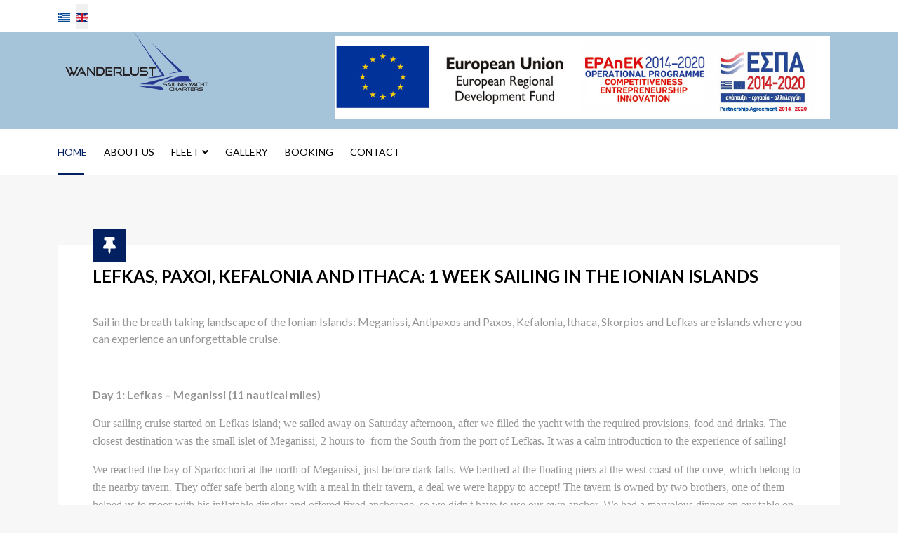

--- FILE ---
content_type: text/html; charset=utf-8
request_url: https://www.wanderlustyachting.com/en/component/content/article/125-ionian-islands?catid=90&Itemid=437
body_size: 12656
content:
<!DOCTYPE html>
<html xmlns="http://www.w3.org/1999/xhtml" xml:lang="en" lang="en" dir="ltr">

<head>
	<meta http-equiv="X-UA-Compatible" content="IE=edge">
	<meta name="viewport" content="width=device-width, initial-scale=1">
	<meta charset="utf-8">
	<meta name="description" content="Wanderlust luxury yachts, yachts charters Athens, yachts to rent Athens, yachts to rent Greece, yachts rentals Greece, yachts rentals Athens">
	<meta name="generator" content="Logicsoft">
	<title>Lefkas, Paxoi, Kefalonia and Ithaca: 1 week sailing in the Ionian islands</title>
	<link href="/images/favicon.png#joomlaImage://local-images/favicon.png?width=37&height=40" rel="icon" type="image/vnd.microsoft.icon">
<link href="/media/mod_languages/css/template.min.css?4880c2" rel="stylesheet">
	<link href="//fonts.googleapis.com/css?family=Lato:100,100italic,300,300italic,regular,italic,700,700italic,900,900italic&amp;amp;subset=latin-ext" rel="stylesheet">
	<link href="/templates/shaper_finance/css/bootstrap.min.css" rel="stylesheet">
	<link href="/templates/shaper_finance/css/joomla-fontawesome.min.css" rel="stylesheet">
	<link href="/templates/shaper_finance/css/font-awesome-v4-shims.min.css" rel="stylesheet">
	<link href="/templates/shaper_finance/css/legacy.css" rel="stylesheet">
	<link href="/templates/shaper_finance/css/template.css" rel="stylesheet">
	<link href="/templates/shaper_finance/css/presets/preset1.css" rel="stylesheet" class="preset">
	<link href="/templates/shaper_finance/css/frontend-edit.css" rel="stylesheet">
	<link href="/components/com_sppagebuilder/assets/css/font-awesome-6.min.css?ce25081991fa6ca202f1c312abc42fab" rel="stylesheet">
	<link href="/components/com_sppagebuilder/assets/css/font-awesome-5.min.css?ce25081991fa6ca202f1c312abc42fab" rel="stylesheet">
	<link href="/components/com_sppagebuilder/assets/css/font-awesome-v4-shims.css?ce25081991fa6ca202f1c312abc42fab" rel="stylesheet">
	<link href="/components/com_sppagebuilder/assets/css/animate.min.css?ce25081991fa6ca202f1c312abc42fab" rel="stylesheet">
	<link href="/components/com_sppagebuilder/assets/css/sppagebuilder.css?ce25081991fa6ca202f1c312abc42fab" rel="stylesheet">
	<link href="/components/com_sppagebuilder/assets/css/magnific-popup.css" rel="stylesheet">
	<style>#sp-logo-wrapper {
background-color: #a5c3d9;
}

#sp-bottom {
  background-color: #032161 !important;
}</style>
	<style>body{font-family:Lato, sans-serif; font-size:16px; font-weight:normal; }</style>
	<style>h1{font-family:Lato, sans-serif; font-size:72px; font-weight:900; }</style>
	<style>h2{font-family:Lato, sans-serif; font-size:36px; font-weight:700; }</style>
	<style>h3{font-family:Lato, sans-serif; font-size:24px; font-weight:normal; }</style>
	<style>h4{font-family:Lato, sans-serif; font-size:16px; font-weight:normal; }</style>
	<style>h5{font-family:Lato, sans-serif; font-size:14px; font-weight:normal; }</style>
	<style>h6{font-family:Lato, sans-serif; font-size:12px; font-weight:normal; }</style>
	<style>@media (min-width: 1400px) {
.container {
max-width: 1140px;
}
}</style>
	<style>#sp-top-bar{ background-color:#ffffff;color:#a3a3a3; }</style>
	<style>#sp-logo-wrapper{ color:#ffffff; }</style>
	<style>#sp-bottom{ background-color:#ffffff;padding:85px 0 120px 0; }</style>
	<style>@media(min-width: 1400px) {.sppb-row-container { max-width: 1320px; }}</style>
<script type="application/json" class="joomla-script-options new">{"system.paths":{"root":"","rootFull":"https:\/\/www.wanderlustyachting.com\/","base":"","baseFull":"https:\/\/www.wanderlustyachting.com\/"},"csrf.token":"bbf5e201d6ebbe13e6a6c1380bf2e26a"}</script>
	<script src="/media/system/js/core.min.js?2cb912"></script>
	<script src="/media/vendor/jquery/js/jquery.min.js?3.7.1"></script>
	<script src="/media/legacy/js/jquery-noconflict.min.js?504da4"></script>
	<script src="/templates/shaper_finance/js/bootstrap.min.js"></script>
	<script src="/templates/shaper_finance/js/jquery.sticky.js"></script>
	<script src="/templates/shaper_finance/js/main.js"></script>
	<script src="/templates/shaper_finance/js/frontend-edit.js"></script>
	<script src="/components/com_sppagebuilder/assets/js/jquery.parallax.js?ce25081991fa6ca202f1c312abc42fab"></script>
	<script src="/components/com_sppagebuilder/assets/js/sppagebuilder.js?ce25081991fa6ca202f1c312abc42fab" defer></script>
	<script src="/components/com_sppagebuilder/assets/js/jquery.magnific-popup.min.js"></script>
	<script src="/components/com_sppagebuilder/assets/js/addons/image.js"></script>
	<script src="/components/com_sppagebuilder/assets/js/addons/text_block.js"></script>
	<script type="application/ld+json">{"@context":"https://schema.org","@graph":[{"@type":"Organization","@id":"https://www.wanderlustyachting.com/#/schema/Organization/base","name":"Wanderlustyachting","url":"https://www.wanderlustyachting.com/"},{"@type":"WebSite","@id":"https://www.wanderlustyachting.com/#/schema/WebSite/base","url":"https://www.wanderlustyachting.com/","name":"Wanderlustyachting","publisher":{"@id":"https://www.wanderlustyachting.com/#/schema/Organization/base"}},{"@type":"WebPage","@id":"https://www.wanderlustyachting.com/#/schema/WebPage/base","url":"https://www.wanderlustyachting.com/en/component/content/article/125-ionian-islands?catid=90&amp;Itemid=437","name":"Lefkas, Paxoi, Kefalonia and Ithaca: 1 week sailing in the Ionian islands","description":"Wanderlust luxury yachts, yachts charters Athens, yachts to rent Athens, yachts to rent Greece, yachts rentals Greece, yachts rentals Athens","isPartOf":{"@id":"https://www.wanderlustyachting.com/#/schema/WebSite/base"},"about":{"@id":"https://www.wanderlustyachting.com/#/schema/Organization/base"},"inLanguage":"en-GB","breadcrumb":{"@id":"https://www.wanderlustyachting.com/#/schema/BreadcrumbList/17"}}]}</script>
	<script>
var sp_preloader = '0';
</script>
	<script>
var sp_gotop = '1';
</script>
	<script>
var sp_offanimation = 'default';
</script>
	<script>
				document.addEventListener("DOMContentLoaded", () =>{
					window.htmlAddContent = window?.htmlAddContent || "";
					if (window.htmlAddContent) {
        				document.body.insertAdjacentHTML("beforeend", window.htmlAddContent);
					}
				});
			</script>
	<script> </script>
	<script>jQuery(document).ready(function ($) {
			var cssClass = "";
			var clipPathUrl = "svg-shape-1608737718100";
			var shapeEnabled = "0";
			
			$(document).on("click", "#sppb-addon-1608737718100 .sppb-image-lightbox", function (event) {
				event.preventDefault();
				var $this = $(this);

				function applyStyles(img){
						var figure = $(".mfp-figure");
						var height = img[0].naturalHeight;
									
						if(shapeEnabled == 1){

						figure.attr("has-shape", "");
						img.css("max-height", height);
						img.css("padding", 0);

						if(cssClass){
							img.addClass(cssClass);
						}
	
						if (clipPathUrl) {
							img.css("clip-path", "url(#" + clipPathUrl + ")");
						}
					}
				}

				if ($.magnificPopup.instance) {
            		$.magnificPopup.close();
        		}
	
				if ($this.magnificPopup) {
					$this.magnificPopup({
						type: $this.data("popup_type"),
						mainClass: $this.data("mainclass"),
						callbacks: {
							imageLoadComplete: function () {
									var img = this.currItem.img;
									applyStyles(img);
							}
						}
					}).magnificPopup("open");
				}
			});
		});</script>
	<script>jQuery(document).ready(function ($) {
			var cssClass = "";
			var clipPathUrl = "svg-shape-1608737718101";
			var shapeEnabled = "0";
			
			$(document).on("click", "#sppb-addon-1608737718101 .sppb-image-lightbox", function (event) {
				event.preventDefault();
				var $this = $(this);

				function applyStyles(img){
						var figure = $(".mfp-figure");
						var height = img[0].naturalHeight;
									
						if(shapeEnabled == 1){

						figure.attr("has-shape", "");
						img.css("max-height", height);
						img.css("padding", 0);

						if(cssClass){
							img.addClass(cssClass);
						}
	
						if (clipPathUrl) {
							img.css("clip-path", "url(#" + clipPathUrl + ")");
						}
					}
				}

				if ($.magnificPopup.instance) {
            		$.magnificPopup.close();
        		}
	
				if ($this.magnificPopup) {
					$this.magnificPopup({
						type: $this.data("popup_type"),
						mainClass: $this.data("mainclass"),
						callbacks: {
							imageLoadComplete: function () {
									var img = this.currItem.img;
									applyStyles(img);
							}
						}
					}).magnificPopup("open");
				}
			});
		});</script>
	<script>jQuery(document).ready(function ($) {
			var cssClass = "";
			var clipPathUrl = "svg-shape-1513765689421";
			var shapeEnabled = "0";
			
			$(document).on("click", "#sppb-addon-1513765689421 .sppb-image-lightbox", function (event) {
				event.preventDefault();
				var $this = $(this);

				function applyStyles(img){
						var figure = $(".mfp-figure");
						var height = img[0].naturalHeight;
									
						if(shapeEnabled == 1){

						figure.attr("has-shape", "");
						img.css("max-height", height);
						img.css("padding", 0);

						if(cssClass){
							img.addClass(cssClass);
						}
	
						if (clipPathUrl) {
							img.css("clip-path", "url(#" + clipPathUrl + ")");
						}
					}
				}

				if ($.magnificPopup.instance) {
            		$.magnificPopup.close();
        		}
	
				if ($this.magnificPopup) {
					$this.magnificPopup({
						type: $this.data("popup_type"),
						mainClass: $this.data("mainclass"),
						callbacks: {
							imageLoadComplete: function () {
									var img = this.currItem.img;
									applyStyles(img);
							}
						}
					}).magnificPopup("open");
				}
			});
		});</script>
	<script>jQuery(document).ready(function ($) {
			var cssClass = "";
			var clipPathUrl = "svg-shape-1681286737152";
			var shapeEnabled = "0";
			
			$(document).on("click", "#sppb-addon-1681286737152 .sppb-image-lightbox", function (event) {
				event.preventDefault();
				var $this = $(this);

				function applyStyles(img){
						var figure = $(".mfp-figure");
						var height = img[0].naturalHeight;
									
						if(shapeEnabled == 1){

						figure.attr("has-shape", "");
						img.css("max-height", height);
						img.css("padding", 0);

						if(cssClass){
							img.addClass(cssClass);
						}
	
						if (clipPathUrl) {
							img.css("clip-path", "url(#" + clipPathUrl + ")");
						}
					}
				}

				if ($.magnificPopup.instance) {
            		$.magnificPopup.close();
        		}
	
				if ($this.magnificPopup) {
					$this.magnificPopup({
						type: $this.data("popup_type"),
						mainClass: $this.data("mainclass"),
						callbacks: {
							imageLoadComplete: function () {
									var img = this.currItem.img;
									applyStyles(img);
							}
						}
					}).magnificPopup("open");
				}
			});
		});</script>
	<meta property="og:url" content="https://www.WANDERLUSTYACHTING.COM/en/component/content/article/125-ionian-islands" />
	<meta property="og:type" content="article" />
	<meta property="og:title" content="Lefkas, Paxoi, Kefalonia and Ithaca: 1 week sailing in the Ionian islands" />
	<meta property="og:description" content="Sail in the breath taking landscape of the Ionian Islands: Meganissi, Antipaxos and Paxos, Kefalonia, Ithaca, Skorpios and Lefkas are islands where you can..." />
	<meta name="google-site-verification" content="DP250djBKRRU7OFO98Mp3-ZbN03q1BOfFxoKq13h0QA" />
	<!-- Matomo -->
<script>
  var _paq = window._paq = window._paq || [];
  /* tracker methods like "setCustomDimension" should be called before "trackPageView" */
  _paq.push(["setDocumentTitle", document.domain + "/" + document.title]);
  _paq.push(["setCookieDomain", "*.www.wanderlustyachting.com"]);
  _paq.push(["setDomains", ["*.www.wanderlustyachting.com","*.wanderlustyachting.com","*.wanderlustyachting.com","*.www.wanderlustyachting.com"]]);
  _paq.push(["enableCrossDomainLinking"]);
  _paq.push(['trackPageView']);
  _paq.push(['enableLinkTracking']);
  (function() {
    var u="https://stats.logicsoft.gr/";
    _paq.push(['setTrackerUrl', u+'matomo.php']);
    _paq.push(['setSiteId', '452']);
    var d=document, g=d.createElement('script'), s=d.getElementsByTagName('script')[0];
    g.async=true; g.src=u+'matomo.js'; s.parentNode.insertBefore(g,s);
  })();
</script>
<noscript><p><img src="https://stats.logicsoft.gr/matomo.php?idsite=452&amp;rec=1" style="border:0;" alt="" /></p></noscript>
<!-- End Matomo Code -->
</head>

<body class="site com-content view-article no-layout no-task itemid-437 en-gb ltr  sticky-header layout-fluid off-canvas-menu-init">

	<div class="body-wrapper">
		<div class="body-innerwrapper">
			<section id="sp-top-bar"><div class="container"><div class="row"><div id="sp-top1" class="col-12 col-lg-6 "><div class="sp-column "><div class="sp-module "><div class="sp-module-content"><div class="mod-languages">
    <p class="visually-hidden" id="language_picker_des_146">Select your language</p>


    <ul aria-labelledby="language_picker_des_146" class="mod-languages__list lang-inline">

                                <li>
                <a  href="/el/">
                                                                        <img title="Αγγλικά (UK)" src="/media/mod_languages/images/el_gr.gif" alt="Αγγλικά (UK)">                                                            </a>
            </li>
                                                    <li class="lang-active">
                <a aria-current="true"  href="https://www.wanderlustyachting.com/en/component/content/article/125-ionian-islands?catid=90&Itemid=437">
                                                                        <img title="English (UK)" src="/media/mod_languages/images/en.gif" alt="English (UK)">                                                            </a>
            </li>
                </ul>

</div>
</div></div></div></div><div id="sp-top2" class="col-12 col-lg-6 "><div class="sp-column "></div></div></div></div></section><section id="sp-logo-wrapper"><div class="container"><div class="row"><div id="sp-logo" class="col-md-6 col-lg-4 "><div class="sp-column "><div class="logo"><a href="/"><img class="sp-default-logo d-none d-lg-block" src="/images/Wanderlust_Yachting_sailboat_rentals.png#joomlaImage://local-images/Wanderlust_Yachting_sailboat_rentals.png?width=453&height=171" srcset="/images/Wanderlust_Yachting_sailboat_rentals.png#joomlaImage://local-images/Wanderlust_Yachting_sailboat_rentals.png?width=453&height=171 2x" alt="Wanderlustyachting"><img class="sp-default-logo d-block d-lg-none" src="/images/Wanderlust_Yachting_sailboat_rentals.png#joomlaImage://local-images/Wanderlust_Yachting_sailboat_rentals.png?width=453&height=171" alt="Wanderlustyachting"></a></div></div></div><div id="sp-logo-right" class="col-md-6 col-lg-8 "><div class="sp-column "><div class="sp-module "><div class="sp-module-content"><div class="mod-sppagebuilder  sp-page-builder" data-module_id="152">
	<div class="page-content">
		<section id="section-id-1681286737149" class="sppb-section" ><div class="sppb-row-container"><div class="sppb-row"><div class="sppb-col-md-12  " id="column-wrap-id-1681286737148"><div id="column-id-1681286737148" class="sppb-column " ><div class="sppb-column-addons"><div id="sppb-addon-wrapper-1681286737152" class="sppb-addon-wrapper  addon-root-image"><div id="sppb-addon-1681286737152" class="clearfix  "     ><div class="sppb-addon sppb-addon-single-image   sppb-addon-image-shape"><div class="sppb-addon-content"><div class="sppb-addon-single-image-container"><img class="sppb-img-responsive " src="/images/2023/04/12/newbanner-espa-en-homepage.jpg"  alt="Image" title=""   /></div></div></div><style type="text/css">#sppb-addon-1681286737152{
box-shadow: 0 0 0 0 #ffffff;
}#sppb-addon-1681286737152{
border-radius: 0px;
}
@media (max-width: 1199.98px) {#sppb-addon-1681286737152{}}
@media (max-width: 991.98px) {#sppb-addon-1681286737152{}}
@media (max-width: 767.98px) {#sppb-addon-1681286737152{}}
@media (max-width: 575.98px) {#sppb-addon-1681286737152{}}#sppb-addon-wrapper-1681286737152{
margin-top: -45px;
margin-right: 0px;
margin-bottom: -35px;
margin-left: 0px;
}
@media (max-width: 1199.98px) {#sppb-addon-wrapper-1681286737152{}}
@media (max-width: 991.98px) {#sppb-addon-wrapper-1681286737152{}}
@media (max-width: 767.98px) {#sppb-addon-wrapper-1681286737152{}}
@media (max-width: 575.98px) {#sppb-addon-wrapper-1681286737152{}}#sppb-addon-1681286737152 .sppb-addon-title{
}</style><style type="text/css">#sppb-addon-1681286737152 img{
}#sppb-addon-1681286737152 img{
border-radius: 0px;
}#sppb-addon-1681286737152{
text-align: center;
}</style></div></div></div></div></div></div></div></section><style type="text/css">.sp-page-builder .page-content #section-id-1514291088187{padding-top:0px;padding-right:0px;padding-bottom:0px;padding-left:0px;margin-top:0px;margin-right:0px;margin-bottom:0px;margin-left:0px;}#column-wrap-id-1514291088186{max-width:100%;flex-basis:100%;}@media (max-width:1199.98px) {#column-wrap-id-1514291088186{max-width:100%;flex-basis:100%;}}@media (max-width:991.98px) {#column-wrap-id-1514291088186{max-width:100%;flex-basis:100%;}}@media (max-width:767.98px) {#column-wrap-id-1514291088186{max-width:100%;flex-basis:100%;}}@media (max-width:575.98px) {#column-wrap-id-1514291088186{max-width:100%;flex-basis:100%;}}.sp-page-builder .page-content #section-id-1594034701022{padding-top:0px;padding-right:0px;padding-bottom:0px;padding-left:0px;margin-top:0px;margin-right:0px;margin-bottom:0px;margin-left:0px;}#column-id-1594034701021{border-radius:0px;}#column-wrap-id-1594034701021{max-width:100%;flex-basis:100%;}@media (max-width:1199.98px) {#column-wrap-id-1594034701021{max-width:100%;flex-basis:100%;}}@media (max-width:991.98px) {#column-wrap-id-1594034701021{max-width:100%;flex-basis:100%;}}@media (max-width:767.98px) {#column-wrap-id-1594034701021{max-width:100%;flex-basis:100%;}}@media (max-width:575.98px) {#column-wrap-id-1594034701021{max-width:100%;flex-basis:100%;}}#column-id-1594034701021 .sppb-column-overlay{border-radius:0px;}.sp-page-builder .page-content #section-id-1608737718088{padding-top:50px;padding-right:0px;padding-bottom:20px;padding-left:0px;margin-top:0px;margin-right:0px;margin-bottom:0px;margin-left:0px;}#column-id-1608737718099{border-radius:0px;}#column-wrap-id-1608737718099{max-width:100%;flex-basis:100%;}@media (max-width:1199.98px) {#column-wrap-id-1608737718099{max-width:100%;flex-basis:100%;}}@media (max-width:991.98px) {#column-wrap-id-1608737718099{max-width:100%;flex-basis:100%;}}@media (max-width:767.98px) {#column-wrap-id-1608737718099{max-width:100%;flex-basis:100%;}}@media (max-width:575.98px) {#column-wrap-id-1608737718099{max-width:100%;flex-basis:100%;}}#column-id-1608737718099 .sppb-column-overlay{border-radius:0px;}.sp-page-builder .page-content #section-id-1513765353609{padding-top:0px;padding-right:0px;padding-bottom:0px;padding-left:0px;margin-top:0px;margin-right:0px;margin-bottom:0px;margin-left:0px;color:#ffffff;}#column-wrap-id-1513765353608{max-width:100%;flex-basis:100%;}@media (max-width:1199.98px) {#column-wrap-id-1513765353608{max-width:100%;flex-basis:100%;}}@media (max-width:991.98px) {#column-wrap-id-1513765353608{max-width:100%;flex-basis:100%;}}@media (max-width:767.98px) {#column-wrap-id-1513765353608{max-width:100%;flex-basis:100%;}}@media (max-width:575.98px) {#column-wrap-id-1513765353608{max-width:100%;flex-basis:100%;}}.sp-page-builder .page-content #section-id-1681286737149{box-shadow:0 0 0 0 #ffffff;}.sp-page-builder .page-content #section-id-1681286737149{padding-top:50px;padding-right:0px;padding-bottom:50px;padding-left:0px;margin-top:0px;margin-right:0px;margin-bottom:0px;margin-left:0px;border-radius:0px;}.sp-page-builder .page-content #section-id-1681286737149.sppb-row-overlay{border-radius:0px;}#column-id-1681286737148{border-radius:0px;}#column-wrap-id-1681286737148{max-width:100%;flex-basis:100%;}@media (max-width:1199.98px) {#column-wrap-id-1681286737148{max-width:100%;flex-basis:100%;}}@media (max-width:991.98px) {#column-wrap-id-1681286737148{max-width:100%;flex-basis:100%;}}@media (max-width:767.98px) {#column-wrap-id-1681286737148{max-width:100%;flex-basis:100%;}}@media (max-width:575.98px) {#column-wrap-id-1681286737148{max-width:100%;flex-basis:100%;}}#column-id-1681286737148 .sppb-column-overlay{border-radius:0px;}</style>	</div>
</div></div></div></div></div></div></div></section><header id="sp-header"><div class="container"><div class="row"><div id="sp-menu" class="col-2 col-md-1 col-lg-12 "><div class="sp-column ">			<div class='sp-megamenu-wrapper'>
				<a id="offcanvas-toggler" class="d-block d-lg-none" aria-label="Helix3 Megamenu Options" href="#"><i class="fa fa-bars" aria-hidden="true" title="Helix3 Megamenu Options"></i></a>
				<ul class="sp-megamenu-parent menu-slide-down d-none d-lg-block"><li class="sp-menu-item current-item active"><a  href="/en/"  title="Wanderlust luxury yachts, yachts charters Athens, yachts to rent Athens, yachts to rent Greece, yachts rentals Greece, yachts rentals Athens, sailing boats Athens, sailing boats Greece, sailing boats for rent, cruising boats Athens, cruising boats for rent, cruiser yachts Athens, cruiser yachts Greece, cruiser yachts 440 , cruiser yachts 490, cruiser yachts salona, cruiser yachts 440 Athens, cruiser yachts 490 Athens, cruiser yachts salona Athens, jenneau yachts charters Greece, jenneau yachts 440 charters Greece, jenneau yachts 490 charters Greece, salona yachts charters Greece, 2020 cruisers yachts Greece, cruiser yacht 440 for rent Greece, cruiser yacht 490 for rent Greece, sailing yachts charters Athens, sailing yachts charters Greece, sailing yachts charters to Greek islands, cruiser yachts to sail Greek islands, yachts to rent Athens, yachts to rent Greece, sailing to Greek islands routes, sailing to kos routes, sailing to Ionian islands routes, sailing to santorini route, sailing to Mykonos route, cruisers to rent Athens, cruisers to rent Greece, boat rentals Greece, yacht rentals Greece, boat charter, yacht hire Greece , luxury yacht hire Greece ,sailing yacht charter Greece, sailing cruises Greece, sailing holidays Greek islands, sailboat rentals, yacht cruises Greece, cruiser yachts Greece, sailing holidays Greece, cruises Greek islands, yachts for hire Greece, rent a yacht Greece, rent a yacht Athens, yacht cruises Athens, yacht cruises Greece, yacht rentals Greece, yacht rentals Greek islands, rent a boat Athens, rent a boat Greek islands , rent a yacht kos" >Home</a></li><li class="sp-menu-item"><a  href="/en/about-us"  >About Us</a></li><li class="sp-menu-item sp-has-child"><a  href="/en/fleet"  >fleet</a><div class="sp-dropdown sp-dropdown-main sp-menu-right" style="width: 240px;"><div class="sp-dropdown-inner"><ul class="sp-dropdown-items"><li class="sp-menu-item"><a  href="/en/fleet/wanderlust-en"  >2020 Jeanneau Sun Odyssey 490 Wanderlust </a></li><li class="sp-menu-item"><a  href="/en/fleet/deep-water-en"  >2019 Jeanneau Sun Odyssey 440 Deep Water </a></li><li class="sp-menu-item"><a  href="/en/fleet/ocean-song-en"  >2018 Jeanneau Sun Odyssey 440 Ocean Song</a></li><li class="sp-menu-item"><a  href="/en/fleet/solona-en-daddy-s-toy"  >2011 Salona 44 Performance Daddy's Toy</a></li></ul></div></div></li><li class="sp-menu-item"><a  href="/en/gallery-en"  >Gallery</a></li><li class="sp-menu-item"><a  href="/en/booking"  >Booking</a></li><li class="sp-menu-item"><a  href="/en/contact-us"  >Contact</a></li></ul>			</div>
		</div></div></div></div></header><section id="sp-page-title"><div class="row"><div id="sp-title" class="col-lg-12 "><div class="sp-column "></div></div></div></section><section id="sp-main-body"><div class="container"><div class="row"><div id="sp-component" class="col-lg-12 "><div class="sp-column "><div id="system-message-container">
	</div>
<article class="item item-page" itemscope itemtype="http://schema.org/Article">
	<meta itemprop="inLanguage" content="en" />
	
	

	<div class="blog-details-content-wrap">
		<div class="entry-header has-post-format">
								<span class="post-format">
					<i class="fa fa-thumb-tack" area-hidden="true"></i>
			</span>
				<h2 itemprop="name">
											Lefkas, Paxoi, Kefalonia and Ithaca: 1 week sailing in the Ionian islands									</h2>
															
					</div>
		<div itemprop="articleBody">
			<p><span style="font-size: 12pt;">Sail in the breath taking landscape of the Ionian Islands: Meganissi, Antipaxos and Paxos, Kefalonia, Ithaca, Skorpios and Lefkas are islands where you can experience an unforgettable cruise.</span></p>
<p> </p>
<p><span style="font-size: 12pt;"><strong>Day 1: Lefkas – Meganissi (11 nautical miles)</strong></span></p>
<p><span style="font-size: 12pt;"><span style="font-family: georgia, palatino;">Our sailing cruise started on Lefkas island; we sailed away on Saturday afternoon, after we filled the yacht with the required provisions, food and drinks. The closest destination was the small islet of Meganissi, 2 hours to  from the South from the port of Lefkas. It was a calm introduction to the experience of sailing!</span></span></p>
<p lang="en-US" align="LEFT"><span style="font-family: georgia, palatino; font-size: 12pt;">We reached the bay of Spartochori at the north of Meganissi, just before dark falls. We berthed at the floating piers at the west coast of the cove, which belong to the nearby tavern. They offer safe berth along with a meal in their tavern, a deal we were happy to accept! The tavern is owned by two brothers, one of them helped us to moor with his inflatable dinghy and offered fixed anchorage, so we didn't have to use our own anchor. We had a marvelous dinner on our table on the beach, surrounded by the tall trees down the coast! After dinner we returned to our boat for a good sleep, after a long and full day!</span></p>
<p lang="en-US" align="LEFT"> </p>
<p lang="en-US" align="LEFT"><span style="font-size: 12pt;"><strong><span style="font-family: georgia, palatino;">Day 2: Meganissi – Paxoi (40 nm)</span></strong></span></p>
<p lang="en-US" align="LEFT"><span style="font-family: georgia, palatino; font-size: 12pt;">Next day early in the morning we sailed to the famous Paxos island. We crossed again the Lefkas canal and exited from its northern end. We sailed further north, first to the small island of Antipaxoi, 29 miles far from Lefkas. We anchored by the east coast of Antipaxoi, just after the small port of the island (for more details please visit the chart on this page). We used a line ashore to keep us by the beautiful rocks. The place rocks!! Calm, turquoise waters, trees and beautiful nature on the hills and the endless blue of the Greek islands surrounding us, all composed a breath taking landscape, which we enjoyed either swimming or sun bathing on the yacht's deck.<br /><br />In the afternoon we sailed further north to the nearby island of Paxoi. We headed to the main port of the island, called Gaios. We decided to enter as safe as possible, from the north entrance, surrounding the islet of Panagia (Holy Mary). We entered the narrow port and we were really lucky to find a spot to moor, since the port gets full by noon! It is a very picturesque and romantic place, on the equally beautiful island of Paxos. We prepared dinner on board based on local ingredients and vegetables, which we found really delicious! Later we enjoyed few drinks in the cozy bars at the port.</span></p>
<p lang="en-US" align="LEFT"> </p>
<p lang="en-US" align="LEFT"><span style="font-size: 12pt;"><strong><span style="font-family: georgia, palatino;">Day 3: Paxoi, Port of Gaios – Cove Lakka</span></strong></span></p>
<p lang="en-US" align="LEFT"><span style="font-family: georgia, palatino; font-size: 12pt;">The third day we decided to avoid a long trip but better have a relaxing day. We sailed north for less than an hour, toward the cove of Lakka. Breath taking sailing destination, absolute turquoise and transparent waters, the cove of Lakka gives the impression of a swimming pool, all natural and beautiful. We berthed at the north-west coast of the cove, to stay protected from the prevailing north/western wind of summer months. We used also two lines ashore to keep us on a fixed spot, although numerous yachts in the cove stayed safely on free anchor. <br /><br />We stayed there for the whole day and visited also the small port at the far end of the cove. We ate some wonderful appetizers and starters at the bar of Akis, at the eastern end of the village. They offered top-class dishes, at a normal price. We returned to our yacht before the night falls and slept early under the stars, to get prepared for the next day and our return trip.</span></p>
<p lang="en-US" align="LEFT"> </p>
<p lang="en-US" align="LEFT"><span style="font-size: 12pt;"><strong><span style="font-family: georgia, palatino;">Day 4: Paxoi – Kefalonia (52 nm)</span></strong></span></p>
<p lang="en-US" align="LEFT"><span style="font-family: georgia, palatino; font-size: 12pt;">We sailed early morning for the island of Kefalonia and the famous port of Fiscardo. The distance is 52 miles or about 7-8 hours, so we started before sunrise to catch the day from the start. We arrived to beautiful Kefalonia in the afternoon and had a swim in a cove just above Fiscardo, before we enter the port, around 4pm. Again, we found one of the last spots in the port, since it's full with yachts. If we could not berth inside the port of Fiscardo, we would moor by the rocky coast line around it.<br /><br />Many spots in the small port are kept clear during the day for berthing of the tourist ships. But in the evening these spots are available, till early next morning. Fiscardo is very beautiful and picturesque place, so we spent the rest of the evening on the shops around the port either for coffee, dinner and later drinks</span></p>
<p lang="en-US" align="LEFT"> </p>
<p lang="en-US" align="LEFT"><span style="font-size: 12pt;"><strong><span style="font-family: georgia, palatino;">Day 5: Kefalonia – Lefkas – Ithaca (27 nm)</span></strong></span></p>
<p lang="en-US"><span style="font-family: georgia, palatino; font-size: 12pt;">The next day, Wednesday, we felt like making a tour around some beautiful, nearby destinations. We sailed early morning from the port of Fiscardo to the small islet of Arkoudi, located at the southern side of Lefkas. The map shows 1-2 spots for berthing, but we didn't felt like swimming there because of high depths. Note that ideal berthing takes place no more of 10-15 meters deep, for the safety of the boat as well as the pleasure and convenience of the people. We were interested for a short stop at the small port of Syvota at southern coast of Lefkas, so first we went for a swim at the small cove, western of Syvota. By noon we berthed at the port of Syvota, a traditional and cute port and had a coffee at an interesting coffee shop at the entrance of the port.</span></p>
<p lang="en-US"><span style="font-family: georgia, palatino; font-size: 12pt;">Soon, we continued our small daily tour for Ithaca island. We found nice wind between Lefkas and Ithaca islands, so we enjoyed an hour of relaxing sailing before we approach the eastern coast of Ithaca and the wind fades out. The coast line just southern of the bay of Aetos is wonderful with numerous spots for swim (not all of them are suitable for staying overnight as they are exposed to the waves of the open sea and the N/W winds that blow from afternoon till late evening). We enjoyed a couple of hours swimming by the cape of Gidaki. Amazing landscape!, as the form of the white, shiny rocks slide from the hills, sharp down to the sea level. The rich flora on the hills offer turquoise colour to the bright and shiny waters of the small cove.</span></p>
<p lang="en-US"><span style="font-family: georgia, palatino; font-size: 12pt;">Later in the afternoon we headed to the port of Ithaca, in the picturesque bay of Vathi. Due to the prevailing western afternoon wind (15-18 knots) in the port, we berthed at the western side of the port. The wind dropped by late night. We had dinner at the restaurants on the port side and tried wonderful fresh, local fish.</span></p>
<p lang="en-US"> </p>
<p lang="en-US"><span style="font-size: 12pt;"><strong><span style="font-family: georgia, palatino;">Day 6: Sailing the eastern coast of Ithaca</span></strong></span></p>
<p lang="en-US"><span style="font-family: georgia, palatino; font-size: 12pt;">We woke up in the morning and enjoyed a relaxing day in the port. We had breakfast in the boat and walked through the traditional alleys of the small, beautiful town of Vathi. We paid a short visit to the folk museum (entrance 3 euros) to view the traditional craft work, machinery of the previous centuries, charts and nautical uniforms.<br /><br />At noon we sailed to explore the eastern coast of Ithaca, full with secluded, paradise places, one after the other! We anchored in the cove of Kato Pigadi, few hundred meters south of the rock. We tied two lines to the rocks, to keep the yacht near the rocky coast and protected from the winds with north and mainly western direction. At the bow of our yacht we were facing the endless blue of the Ionian Sea and at our stern, 20 meters from the rocks, we enjoyed the turquoise waters under the all-green rocks. We spent the day swimming in the beautiful place, fishing and sun bathing! Before dark falls we cooked the fishes we caught in the nearby beach and enjoyed a delicious dinner with fresh fish, salad and wine on our boat; this has been an unforgettable experience!</span></p>
<p lang="en-US"> </p>
<p lang="en-US"><span style="font-size: 12pt;"><strong><span style="font-family: georgia, palatino;">Day 7: Return to Lefkas (24 nm)</span></strong></span></p>
<p lang="en-US"><span style="font-family: georgia, palatino; font-size: 12pt;"><span style="font-family: georgia, palatino;">The next day was already Friday so we had to return to Lefkas port in the afternoon. We sailed from Kato Pigadi on early morning and headed to Lefkas; on the way we sailed near the islet of Arkoudi, the strait between Lefkas and Meganissi, with attention to the reef close to the rock of Thillia, near Meganissi. On the north was lying the islet of Skorpios, full with trees of a shinny, green colour. We made a little stop to the south coast of Skorpios for a short swim; another amazing spot for swimming and relaxation. Few hours later we sailed to the port of Lefkas. We stayed in the boat for the last night, recalling the beautiful memories of a fantastic sailing cruise.</span></span></p> 		</div>

				
		
		
		
					<div class="article-footer-wrap">
				<div class="article-footer-top">
											<div class="helix-social-share">
		<div class="helix-social-share-icon">
			<ul>

				<li>
					<div class="facebook" data-toggle="tooltip" data-placement="top" title="Share On Facebook">
						<a class="facebook" onClick="window.open('http://www.facebook.com/sharer.php?u=https://www.WANDERLUSTYACHTING.COM/en/component/content/article/125-ionian-islands?catid=90&amp;Itemid=437', 'Facebook', 'width=600,height=300,left=' + (screen.availWidth / 2 - 300) + ',top=' + (screen.availHeight / 2 - 150) + ''); return false;" href="http://www.facebook.com/sharer.php?u=https://www.WANDERLUSTYACHTING.COM/en/component/content/article/125-ionian-islands?catid=90&amp;Itemid=437">
							<i class="fa fa-facebook"></i>
							<span class="text">Facebook</span>
						</a>
					</div>
				</li>
				<li>
					<div class="twitter"  data-toggle="tooltip" data-placement="top" title="Share On Twitter">
						<a class="twitter" onClick="window.open('http://twitter.com/share?url=https://www.WANDERLUSTYACHTING.COM/en/component/content/article/125-ionian-islands?catid=90&amp;Itemid=437&amp;text=Lefkas,%20Paxoi,%20Kefalonia%20and%20Ithaca:%201%20week%20sailing%20in%20the%20Ionian%20islands', 'Twitter share', 'width=600,height=300,left=' + (screen.availWidth / 2 - 300) + ',top=' + (screen.availHeight / 2 - 150) + ''); return false;" href="http://twitter.com/share?url=https://www.WANDERLUSTYACHTING.COM/en/component/content/article/125-ionian-islands?catid=90&amp;Itemid=437&amp;text=Lefkas,%20Paxoi,%20Kefalonia%20and%20Ithaca:%201%20week%20sailing%20in%20the%20Ionian%20islands">
							<i class="fa fa-twitter"></i>
							<span class="text">Twitter</span>
						</a>
					</div>
				</li>
				<li>
					<div class="google-plus">
						<a class="gplus" data-toggle="tooltip" data-placement="top" title="Share On Google Plus" onClick="window.open('https://plus.google.com/share?url=https://www.WANDERLUSTYACHTING.COM/en/component/content/article/125-ionian-islands?catid=90&amp;Itemid=437', 'Google plus', 'width=585,height=666,left=' + (screen.availWidth / 2 - 292) + ',top=' + (screen.availHeight / 2 - 333) + ''); return false;" href="https://plus.google.com/share?url=https://www.WANDERLUSTYACHTING.COM/en/component/content/article/125-ionian-islands?catid=90&amp;Itemid=437" >
							<i class="fa fa-google-plus"></i>
						</a>
					</div>
				</li>
				<li>
					<div class="linkedin">
						<a class="linkedin" data-toggle="tooltip" data-placement="top" title="Share On Linkedin" onClick="window.open('http://www.linkedin.com/shareArticle?mini=true&url=https://www.WANDERLUSTYACHTING.COM/en/component/content/article/125-ionian-islands?catid=90&amp;Itemid=437','Linkedin','width=585,height=666,left='+(screen.availWidth/2-292)+',top='+(screen.availHeight/2-333)+''); return false;" href="http://www.linkedin.com/shareArticle?mini=true&url=https://www.WANDERLUSTYACHTING.COM/en/component/content/article/125-ionian-islands?catid=90&amp;Itemid=437" >
							<i class="fa fa-linkedin"></i>
						</a>
					</div>
				</li>
			</ul>
		</div>
	</div> <!-- /.helix-social-share -->
					</div>
							</div>
			</div>

					
	
	
				
	
	
			
	
	
	

</article></div></div></div></div></section><section id="sp-bottom"><div class="container"><div class="row"><div id="sp-bottom1" class="col-md-6 col-lg-3 "><div class="sp-column "><div class="sp-module "><div class="sp-module-content"><div class="mod-sppagebuilder  sp-page-builder" data-module_id="112">
	<div class="page-content">
		<section id="section-id-1513765353609" class="sppb-section" ><div class="sppb-row-container"><div class="sppb-row"><div class="sppb-col-md-12  " id="column-wrap-id-1513765353608"><div id="column-id-1513765353608" class="sppb-column " ><div class="sppb-column-addons"><div id="sppb-addon-wrapper-1513765689421" class="sppb-addon-wrapper  addon-root-image"><div id="sppb-addon-1513765689421" class="clearfix  "     ><div class="sppb-addon sppb-addon-single-image   sppb-addon-image-shape"><div class="sppb-addon-content"><div class="sppb-addon-single-image-container"><a href="#" ><img class="sppb-img-responsive " src="/images/2023/04/10/logowanderlust1.png"  alt="logowanderlust1.png" title=""   /></a></div></div></div><style type="text/css">#sppb-addon-1513765689421{
}#sppb-addon-1513765689421{
}
@media (max-width: 1199.98px) {#sppb-addon-1513765689421{}}
@media (max-width: 991.98px) {#sppb-addon-1513765689421{}}
@media (max-width: 767.98px) {#sppb-addon-1513765689421{}}
@media (max-width: 575.98px) {#sppb-addon-1513765689421{}}#sppb-addon-wrapper-1513765689421{
margin-top: 0px;
margin-right: 0px;
margin-bottom: 15px;
margin-left: 0px;
}
@media (max-width: 1199.98px) {#sppb-addon-wrapper-1513765689421{}}
@media (max-width: 991.98px) {#sppb-addon-wrapper-1513765689421{}}
@media (max-width: 767.98px) {#sppb-addon-wrapper-1513765689421{}}
@media (max-width: 575.98px) {#sppb-addon-wrapper-1513765689421{}}#sppb-addon-1513765689421 {
	background-color: #ffffff;
}
#sppb-addon-1513765689421 {
}
#sppb-addon-1513765689421.sppb-element-loaded {
}
#sppb-addon-1513765689421 .sppb-addon-title{
}</style><style type="text/css">#sppb-addon-1513765689421 img{
}#sppb-addon-1513765689421 img{
}#sppb-addon-1513765689421{
}</style></div></div><div id="sppb-addon-wrapper-1513765689424" class="sppb-addon-wrapper  addon-root-text-block"><div id="sppb-addon-1513765689424" class="clearfix  "     ><div class="sppb-addon sppb-addon-text-block " ><div class="sppb-addon-content"><strong>Athens Office</strong><br />Parthenonos 1-3<br />Nea Erythrea 14671<br />+30 2130447793<br />info@wanderlustyachting.com</div></div><style type="text/css">#sppb-addon-1513765689424{
}#sppb-addon-1513765689424{
}
@media (max-width: 1199.98px) {#sppb-addon-1513765689424{}}
@media (max-width: 991.98px) {#sppb-addon-1513765689424{}}
@media (max-width: 767.98px) {#sppb-addon-1513765689424{}}
@media (max-width: 575.98px) {#sppb-addon-1513765689424{}}#sppb-addon-wrapper-1513765689424{
}
@media (max-width: 1199.98px) {#sppb-addon-wrapper-1513765689424{}}
@media (max-width: 991.98px) {#sppb-addon-wrapper-1513765689424{}}
@media (max-width: 767.98px) {#sppb-addon-wrapper-1513765689424{}}
@media (max-width: 575.98px) {#sppb-addon-wrapper-1513765689424{}}#sppb-addon-1513765689424 .sppb-addon-title{
margin-top: 8px;
margin-bottom: 25px;
color: #222;
}
@media (max-width: 1199.98px) {#sppb-addon-1513765689424 .sppb-addon-title{}}
@media (max-width: 991.98px) {#sppb-addon-1513765689424 .sppb-addon-title{}}
@media (max-width: 767.98px) {#sppb-addon-1513765689424 .sppb-addon-title{}}
@media (max-width: 575.98px) {#sppb-addon-1513765689424 .sppb-addon-title{}}</style><style type="text/css">#sppb-addon-1513765689424 .sppb-addon-text-block{
text-align: left;
}#sppb-addon-1513765689424 .sppb-addon-text-block .sppb-addon-content{
font-size: 16px;
}
@media (max-width: 1199.98px) {#sppb-addon-1513765689424 .sppb-addon-text-block .sppb-addon-content{}}
@media (max-width: 991.98px) {#sppb-addon-1513765689424 .sppb-addon-text-block .sppb-addon-content{}}
@media (max-width: 767.98px) {#sppb-addon-1513765689424 .sppb-addon-text-block .sppb-addon-content{}}
@media (max-width: 575.98px) {#sppb-addon-1513765689424 .sppb-addon-text-block .sppb-addon-content{}}</style></div></div><div id="sppb-addon-wrapper-1595245730058" class="sppb-addon-wrapper  addon-root-text-block"><div id="sppb-addon-1595245730058" class="clearfix  "     ><div class="sppb-addon sppb-addon-text-block " ><div class="sppb-addon-content"><strong><br />Lisa Mylona, Charter Department  </strong><br />+30 6955785101</div></div><style type="text/css">#sppb-addon-1595245730058{
box-shadow: 0 0 0 0 #ffffff;
}#sppb-addon-1595245730058{
border-radius: 0px;
}#sppb-addon-wrapper-1595245730058{
margin-top: 0px;
margin-right: 0px;
margin-bottom: 30px;
margin-left: 0px;
}
@media (max-width: 1199.98px) {#sppb-addon-wrapper-1595245730058{margin-top: 0px;
margin-right: 0px;
margin-bottom: 20px;
margin-left: 0px;}}
@media (max-width: 991.98px) {#sppb-addon-wrapper-1595245730058{margin-top: 0px;
margin-right: 0px;
margin-bottom: 20px;
margin-left: 0px;}}
@media (max-width: 767.98px) {#sppb-addon-wrapper-1595245730058{margin-top: 0px;
margin-right: 0px;
margin-bottom: 10px;
margin-left: 0px;}}
@media (max-width: 575.98px) {#sppb-addon-wrapper-1595245730058{margin-top: 0px;
margin-right: 0px;
margin-bottom: 10px;
margin-left: 0px;}}#sppb-addon-1595245730058 .sppb-addon-title{
}</style><style type="text/css">#sppb-addon-1595245730058 .sppb-addon-text-block{
}#sppb-addon-1595245730058 .sppb-addon-text-block .sppb-addon-content{
}
@media (max-width: 1199.98px) {#sppb-addon-1595245730058 .sppb-addon-text-block .sppb-addon-content{}}
@media (max-width: 991.98px) {#sppb-addon-1595245730058 .sppb-addon-text-block .sppb-addon-content{}}
@media (max-width: 767.98px) {#sppb-addon-1595245730058 .sppb-addon-text-block .sppb-addon-content{}}
@media (max-width: 575.98px) {#sppb-addon-1595245730058 .sppb-addon-text-block .sppb-addon-content{}}</style></div></div></div></div></div></div></div></section><style type="text/css">.sp-page-builder .page-content #section-id-1514291088187{padding-top:0px;padding-right:0px;padding-bottom:0px;padding-left:0px;margin-top:0px;margin-right:0px;margin-bottom:0px;margin-left:0px;}#column-wrap-id-1514291088186{max-width:100%;flex-basis:100%;}@media (max-width:1199.98px) {#column-wrap-id-1514291088186{max-width:100%;flex-basis:100%;}}@media (max-width:991.98px) {#column-wrap-id-1514291088186{max-width:100%;flex-basis:100%;}}@media (max-width:767.98px) {#column-wrap-id-1514291088186{max-width:100%;flex-basis:100%;}}@media (max-width:575.98px) {#column-wrap-id-1514291088186{max-width:100%;flex-basis:100%;}}.sp-page-builder .page-content #section-id-1594034701022{padding-top:0px;padding-right:0px;padding-bottom:0px;padding-left:0px;margin-top:0px;margin-right:0px;margin-bottom:0px;margin-left:0px;}#column-id-1594034701021{border-radius:0px;}#column-wrap-id-1594034701021{max-width:100%;flex-basis:100%;}@media (max-width:1199.98px) {#column-wrap-id-1594034701021{max-width:100%;flex-basis:100%;}}@media (max-width:991.98px) {#column-wrap-id-1594034701021{max-width:100%;flex-basis:100%;}}@media (max-width:767.98px) {#column-wrap-id-1594034701021{max-width:100%;flex-basis:100%;}}@media (max-width:575.98px) {#column-wrap-id-1594034701021{max-width:100%;flex-basis:100%;}}#column-id-1594034701021 .sppb-column-overlay{border-radius:0px;}.sp-page-builder .page-content #section-id-1608737718088{padding-top:50px;padding-right:0px;padding-bottom:20px;padding-left:0px;margin-top:0px;margin-right:0px;margin-bottom:0px;margin-left:0px;}#column-id-1608737718099{border-radius:0px;}#column-wrap-id-1608737718099{max-width:100%;flex-basis:100%;}@media (max-width:1199.98px) {#column-wrap-id-1608737718099{max-width:100%;flex-basis:100%;}}@media (max-width:991.98px) {#column-wrap-id-1608737718099{max-width:100%;flex-basis:100%;}}@media (max-width:767.98px) {#column-wrap-id-1608737718099{max-width:100%;flex-basis:100%;}}@media (max-width:575.98px) {#column-wrap-id-1608737718099{max-width:100%;flex-basis:100%;}}#column-id-1608737718099 .sppb-column-overlay{border-radius:0px;}.sp-page-builder .page-content #section-id-1513765353609{padding-top:0px;padding-right:0px;padding-bottom:0px;padding-left:0px;margin-top:0px;margin-right:0px;margin-bottom:0px;margin-left:0px;color:#ffffff;}#column-wrap-id-1513765353608{max-width:100%;flex-basis:100%;}@media (max-width:1199.98px) {#column-wrap-id-1513765353608{max-width:100%;flex-basis:100%;}}@media (max-width:991.98px) {#column-wrap-id-1513765353608{max-width:100%;flex-basis:100%;}}@media (max-width:767.98px) {#column-wrap-id-1513765353608{max-width:100%;flex-basis:100%;}}@media (max-width:575.98px) {#column-wrap-id-1513765353608{max-width:100%;flex-basis:100%;}}</style>	</div>
</div></div></div></div></div><div id="sp-bottom3" class="col-md-6 col-lg-3 "><div class="sp-column "><div class="sp-module "><div class="sp-module-content"><div class="mod-sppagebuilder  sp-page-builder" data-module_id="154">
	<div class="page-content">
		<div id="section-id-1608737718088" class="sppb-section sppb-section-content-center" ><div class="sppb-container-inner"><div class="sppb-row sppb-align-center"><div class="sppb-col-md-12  " id="column-wrap-id-1608737718099"><div id="column-id-1608737718099" class="sppb-column " ><div class="sppb-column-addons"><div id="sppb-addon-wrapper-1608737718100" class="sppb-addon-wrapper  addon-root-image"><div id="sppb-addon-1608737718100" class="clearfix  "     ><div class="sppb-addon sppb-addon-single-image   sppb-addon-image-shape"><div class="sppb-addon-content"><div class="sppb-addon-single-image-container"><a href="https://www.booking-manager.com/en/golden-partner-details/p/partnerid-4606/Wanderlust%20Yachting.html" ><img class="sppb-img-responsive " src="/images/2023/04/10/_gp_4606.png"  alt="Image" title=""   /></a></div></div></div><style type="text/css">#sppb-addon-1608737718100{
box-shadow: 0 0 0 0 #ffffff;
}#sppb-addon-1608737718100{
border-radius: 0px;
}
@media (max-width: 1199.98px) {#sppb-addon-1608737718100{}}
@media (max-width: 991.98px) {#sppb-addon-1608737718100{}}
@media (max-width: 767.98px) {#sppb-addon-1608737718100{}}
@media (max-width: 575.98px) {#sppb-addon-1608737718100{}}#sppb-addon-wrapper-1608737718100{
margin-top: 0px;
margin-right: 0px;
margin-bottom: 30px;
margin-left: 0px;
}
@media (max-width: 1199.98px) {#sppb-addon-wrapper-1608737718100{margin-top: 0px;
margin-right: 0px;
margin-bottom: 20px;
margin-left: 0px;}}
@media (max-width: 991.98px) {#sppb-addon-wrapper-1608737718100{margin-top: 0px;
margin-right: 0px;
margin-bottom: 20px;
margin-left: 0px;}}
@media (max-width: 767.98px) {#sppb-addon-wrapper-1608737718100{margin-top: 0px;
margin-right: 0px;
margin-bottom: 10px;
margin-left: 0px;}}
@media (max-width: 575.98px) {#sppb-addon-wrapper-1608737718100{margin-top: 0px;
margin-right: 0px;
margin-bottom: 10px;
margin-left: 0px;}}#sppb-addon-1608737718100 .sppb-addon-title{
}</style><style type="text/css">#sppb-addon-1608737718100 img{
}#sppb-addon-1608737718100 img{
border-radius: 0px;
}#sppb-addon-1608737718100{
text-align: center;
}</style></div></div><div id="sppb-addon-wrapper-1608813700105" class="sppb-addon-wrapper  addon-root-text-block"><div id="sppb-addon-1608813700105" class="clearfix  "     ><div class="sppb-addon sppb-addon-text-block " ><div class="sppb-addon-content"><span style="text-decoration: underline;"><span style="font-size: 14pt; color: #ecf0f1; text-decoration: underline;"><a style="color: #ecf0f1; text-decoration: underline;" href="https://www.booking-manager.com/en/silver-partner-details/p/partnerid-4606/Wanderlust%20Yachting.html" target="_blank" rel="noopener noreferrer">Booking-manager</a></span></span></div></div><style type="text/css">#sppb-addon-1608813700105{
box-shadow: 0 0 0 0 #ffffff;
}#sppb-addon-1608813700105{
border-radius: 0px;
}#sppb-addon-wrapper-1608813700105{
margin-top: 0px;
margin-right: 0px;
margin-bottom: 30px;
margin-left: 0px;
}
@media (max-width: 1199.98px) {#sppb-addon-wrapper-1608813700105{margin-top: 0px;
margin-right: 0px;
margin-bottom: 20px;
margin-left: 0px;}}
@media (max-width: 991.98px) {#sppb-addon-wrapper-1608813700105{margin-top: 0px;
margin-right: 0px;
margin-bottom: 20px;
margin-left: 0px;}}
@media (max-width: 767.98px) {#sppb-addon-wrapper-1608813700105{margin-top: 0px;
margin-right: 0px;
margin-bottom: 10px;
margin-left: 0px;}}
@media (max-width: 575.98px) {#sppb-addon-wrapper-1608813700105{margin-top: 0px;
margin-right: 0px;
margin-bottom: 10px;
margin-left: 0px;}}#sppb-addon-1608813700105 .sppb-addon-title{
}</style><style type="text/css">#sppb-addon-1608813700105 .sppb-addon-text-block{
text-align: center;
}#sppb-addon-1608813700105 .sppb-addon-text-block .sppb-addon-content{
}
@media (max-width: 1199.98px) {#sppb-addon-1608813700105 .sppb-addon-text-block .sppb-addon-content{}}
@media (max-width: 991.98px) {#sppb-addon-1608813700105 .sppb-addon-text-block .sppb-addon-content{}}
@media (max-width: 767.98px) {#sppb-addon-1608813700105 .sppb-addon-text-block .sppb-addon-content{}}
@media (max-width: 575.98px) {#sppb-addon-1608813700105 .sppb-addon-text-block .sppb-addon-content{}}</style></div></div><div id="sppb-addon-wrapper-1608737718101" class="sppb-addon-wrapper  addon-root-image"><div id="sppb-addon-1608737718101" class="clearfix  "     ><div class="sppb-addon sppb-addon-single-image   sppb-addon-image-shape"><div class="sppb-addon-content"><div class="sppb-addon-single-image-container"><img class="sppb-img-responsive " src="/images/2023/04/10/sailogy-group-logo.png"  alt="Image" title=""   /></div></div></div><style type="text/css">#sppb-addon-1608737718101{
box-shadow: 0 0 0 0 #ffffff;
}#sppb-addon-1608737718101{
border-radius: 0px;
}
@media (max-width: 1199.98px) {#sppb-addon-1608737718101{}}
@media (max-width: 991.98px) {#sppb-addon-1608737718101{}}
@media (max-width: 767.98px) {#sppb-addon-1608737718101{}}
@media (max-width: 575.98px) {#sppb-addon-1608737718101{}}#sppb-addon-wrapper-1608737718101{
margin-top: 0px;
margin-right: 0px;
margin-bottom: 30px;
margin-left: 0px;
}
@media (max-width: 1199.98px) {#sppb-addon-wrapper-1608737718101{margin-top: 0px;
margin-right: 0px;
margin-bottom: 20px;
margin-left: 0px;}}
@media (max-width: 991.98px) {#sppb-addon-wrapper-1608737718101{margin-top: 0px;
margin-right: 0px;
margin-bottom: 20px;
margin-left: 0px;}}
@media (max-width: 767.98px) {#sppb-addon-wrapper-1608737718101{margin-top: 0px;
margin-right: 0px;
margin-bottom: 10px;
margin-left: 0px;}}
@media (max-width: 575.98px) {#sppb-addon-wrapper-1608737718101{margin-top: 0px;
margin-right: 0px;
margin-bottom: 10px;
margin-left: 0px;}}#sppb-addon-1608737718101 {
	background-color: #ffffff;
}
#sppb-addon-1608737718101 {
}
#sppb-addon-1608737718101.sppb-element-loaded {
}
#sppb-addon-1608737718101 .sppb-addon-title{
}</style><style type="text/css">#sppb-addon-1608737718101 img{
}#sppb-addon-1608737718101 img{
border-radius: 0px;
}#sppb-addon-1608737718101{
text-align: center;
}</style></div></div><div id="sppb-addon-wrapper-1610017824933" class="sppb-addon-wrapper  addon-root-text-block"><div id="sppb-addon-1610017824933" class="clearfix  "     ><div class="sppb-addon sppb-addon-text-block " ><div class="sppb-addon-content"><span style="text-decoration: underline;"><span style="font-size: 14pt; color: #ecf0f1; text-decoration: underline;"><a style="color: #ecf0f1; text-decoration: underline;" href="https://www.sailogy.com/en" target="_blank" rel="noopener noreferrer">Sailogy</a></span></span></div></div><style type="text/css">#sppb-addon-1610017824933{
box-shadow: 0 0 0 0 #ffffff;
}#sppb-addon-1610017824933{
border-radius: 0px;
}#sppb-addon-wrapper-1610017824933{
margin-top: 0px;
margin-right: 0px;
margin-bottom: 30px;
margin-left: 0px;
}
@media (max-width: 1199.98px) {#sppb-addon-wrapper-1610017824933{margin-top: 0px;
margin-right: 0px;
margin-bottom: 20px;
margin-left: 0px;}}
@media (max-width: 991.98px) {#sppb-addon-wrapper-1610017824933{margin-top: 0px;
margin-right: 0px;
margin-bottom: 20px;
margin-left: 0px;}}
@media (max-width: 767.98px) {#sppb-addon-wrapper-1610017824933{margin-top: 0px;
margin-right: 0px;
margin-bottom: 10px;
margin-left: 0px;}}
@media (max-width: 575.98px) {#sppb-addon-wrapper-1610017824933{margin-top: 0px;
margin-right: 0px;
margin-bottom: 10px;
margin-left: 0px;}}#sppb-addon-1610017824933 .sppb-addon-title{
}</style><style type="text/css">#sppb-addon-1610017824933 .sppb-addon-text-block{
text-align: center;
}#sppb-addon-1610017824933 .sppb-addon-text-block .sppb-addon-content{
}
@media (max-width: 1199.98px) {#sppb-addon-1610017824933 .sppb-addon-text-block .sppb-addon-content{}}
@media (max-width: 991.98px) {#sppb-addon-1610017824933 .sppb-addon-text-block .sppb-addon-content{}}
@media (max-width: 767.98px) {#sppb-addon-1610017824933 .sppb-addon-text-block .sppb-addon-content{}}
@media (max-width: 575.98px) {#sppb-addon-1610017824933 .sppb-addon-text-block .sppb-addon-content{}}</style></div></div></div></div></div></div></div></div><style type="text/css">.sp-page-builder .page-content #section-id-1514291088187{padding-top:0px;padding-right:0px;padding-bottom:0px;padding-left:0px;margin-top:0px;margin-right:0px;margin-bottom:0px;margin-left:0px;}#column-wrap-id-1514291088186{max-width:100%;flex-basis:100%;}@media (max-width:1199.98px) {#column-wrap-id-1514291088186{max-width:100%;flex-basis:100%;}}@media (max-width:991.98px) {#column-wrap-id-1514291088186{max-width:100%;flex-basis:100%;}}@media (max-width:767.98px) {#column-wrap-id-1514291088186{max-width:100%;flex-basis:100%;}}@media (max-width:575.98px) {#column-wrap-id-1514291088186{max-width:100%;flex-basis:100%;}}.sp-page-builder .page-content #section-id-1594034701022{padding-top:0px;padding-right:0px;padding-bottom:0px;padding-left:0px;margin-top:0px;margin-right:0px;margin-bottom:0px;margin-left:0px;}#column-id-1594034701021{border-radius:0px;}#column-wrap-id-1594034701021{max-width:100%;flex-basis:100%;}@media (max-width:1199.98px) {#column-wrap-id-1594034701021{max-width:100%;flex-basis:100%;}}@media (max-width:991.98px) {#column-wrap-id-1594034701021{max-width:100%;flex-basis:100%;}}@media (max-width:767.98px) {#column-wrap-id-1594034701021{max-width:100%;flex-basis:100%;}}@media (max-width:575.98px) {#column-wrap-id-1594034701021{max-width:100%;flex-basis:100%;}}#column-id-1594034701021 .sppb-column-overlay{border-radius:0px;}.sp-page-builder .page-content #section-id-1608737718088{padding-top:50px;padding-right:0px;padding-bottom:20px;padding-left:0px;margin-top:0px;margin-right:0px;margin-bottom:0px;margin-left:0px;}#column-id-1608737718099{border-radius:0px;}#column-wrap-id-1608737718099{max-width:100%;flex-basis:100%;}@media (max-width:1199.98px) {#column-wrap-id-1608737718099{max-width:100%;flex-basis:100%;}}@media (max-width:991.98px) {#column-wrap-id-1608737718099{max-width:100%;flex-basis:100%;}}@media (max-width:767.98px) {#column-wrap-id-1608737718099{max-width:100%;flex-basis:100%;}}@media (max-width:575.98px) {#column-wrap-id-1608737718099{max-width:100%;flex-basis:100%;}}#column-id-1608737718099 .sppb-column-overlay{border-radius:0px;}</style>	</div>
</div></div></div></div></div><div id="sp-bottom4" class="col-md-6 col-lg-6 "><div class="sp-column "><div class="sp-module "><div class="sp-module-content"><div class="mod-sppagebuilder  sp-page-builder" data-module_id="153">
	<div class="page-content">
		<section id="section-id-1594034701022" class="sppb-section" ><div class="sppb-row-container"><div class="sppb-row"><div class="sppb-col-md-12  " id="column-wrap-id-1594034701021"><div id="column-id-1594034701021" class="sppb-column " ><div class="sppb-column-addons"><div id="sppb-addon-wrapper-1594317223387" class="sppb-addon-wrapper  addon-root-heading"><div id="sppb-addon-1594317223387" class="clearfix  "     ><div class="sppb-addon sppb-addon-header"><h3 class="sppb-addon-title">Book Now!</h3></div><style type="text/css">#sppb-addon-1594317223387{
box-shadow: 0 0 0 0 #ffffff;
}#sppb-addon-1594317223387{
color: #ffffff;
border-radius: 0px;
padding-top: 50px;
padding-right: 50px;
padding-bottom: 50px;
padding-left: 50px;
}
@media (max-width: 1199.98px) {#sppb-addon-1594317223387{}}
@media (max-width: 991.98px) {#sppb-addon-1594317223387{}}
@media (max-width: 767.98px) {#sppb-addon-1594317223387{}}
@media (max-width: 575.98px) {#sppb-addon-1594317223387{}}#sppb-addon-wrapper-1594317223387{
margin-top: 0px;
margin-right: 0px;
margin-bottom: 0px;
margin-left: 0px;
}
@media (max-width: 1199.98px) {#sppb-addon-wrapper-1594317223387{margin-top: 0px;
margin-right: 0px;
margin-bottom: 20px;
margin-left: 0px;}}
@media (max-width: 991.98px) {#sppb-addon-wrapper-1594317223387{margin-top: 0px;
margin-right: 0px;
margin-bottom: 20px;
margin-left: 0px;}}
@media (max-width: 767.98px) {#sppb-addon-wrapper-1594317223387{margin-top: 0px;
margin-right: 0px;
margin-bottom: 10px;
margin-left: 0px;}}
@media (max-width: 575.98px) {#sppb-addon-wrapper-1594317223387{margin-top: 0px;
margin-right: 0px;
margin-bottom: 10px;
margin-left: 0px;}}#sppb-addon-1594317223387 .sppb-addon-title{
}</style><style type="text/css">#sppb-addon-1594317223387 .sppb-addon-header .sppb-addon-title{
font-weight: 700;
letter-spacing: 0px;
}
@media (max-width: 1199.98px) {#sppb-addon-1594317223387 .sppb-addon-header .sppb-addon-title{}}
@media (max-width: 991.98px) {#sppb-addon-1594317223387 .sppb-addon-header .sppb-addon-title{}}
@media (max-width: 767.98px) {#sppb-addon-1594317223387 .sppb-addon-header .sppb-addon-title{}}
@media (max-width: 575.98px) {#sppb-addon-1594317223387 .sppb-addon-header .sppb-addon-title{}}#sppb-addon-1594317223387 .sppb-addon.sppb-addon-header{
text-align: center;
}#sppb-addon-1594317223387 .sppb-addon-header .sppb-addon-title{
margin-top: 0px;
margin-right: 0px;
margin-bottom: 30px;
margin-left: 0px;
padding-top: 0px;
padding-right: 0px;
padding-bottom: 0px;
padding-left: 0px;
}
@media (max-width: 1199.98px) {#sppb-addon-1594317223387 .sppb-addon-header .sppb-addon-title{}}
@media (max-width: 991.98px) {#sppb-addon-1594317223387 .sppb-addon-header .sppb-addon-title{}}
@media (max-width: 767.98px) {#sppb-addon-1594317223387 .sppb-addon-header .sppb-addon-title{}}
@media (max-width: 575.98px) {#sppb-addon-1594317223387 .sppb-addon-header .sppb-addon-title{}}</style></div></div><div id="sppb-addon-wrapper-1594034701025" class="sppb-addon-wrapper  addon-root-button"><div id="sppb-addon-1594034701025" class="clearfix  "     ><div class="sppb-button-wrapper"><a href="https://www.wanderlustyachting.com/en/contact-us"   id="btn-1594034701025"  class="sppb-btn  sppb-btn-primary sppb-btn-xlg sppb-btn-block sppb-btn-rounded sppb-btn-gradient">Make your reservation</a></div><style type="text/css">#sppb-addon-1594034701025 .sppb-btn{
box-shadow: 0 0 0 0 #ffffff;
}#sppb-addon-1594034701025{
border-radius: 0px;
}
@media (max-width: 1199.98px) {#sppb-addon-1594034701025{}}
@media (max-width: 991.98px) {#sppb-addon-1594034701025{}}
@media (max-width: 767.98px) {#sppb-addon-1594034701025{}}
@media (max-width: 575.98px) {#sppb-addon-1594034701025{}}#sppb-addon-wrapper-1594034701025{
margin-top: 0px;
margin-right: 0px;
margin-bottom: 0px;
margin-left: 0px;
}
@media (max-width: 1199.98px) {#sppb-addon-wrapper-1594034701025{margin-top: 0px;
margin-right: 0px;
margin-bottom: 20px;
margin-left: 0px;}}
@media (max-width: 991.98px) {#sppb-addon-wrapper-1594034701025{margin-top: 0px;
margin-right: 0px;
margin-bottom: 20px;
margin-left: 0px;}}
@media (max-width: 767.98px) {#sppb-addon-wrapper-1594034701025{margin-top: 0px;
margin-right: 0px;
margin-bottom: 10px;
margin-left: 0px;}}
@media (max-width: 575.98px) {#sppb-addon-wrapper-1594034701025{margin-top: 0px;
margin-right: 0px;
margin-bottom: 10px;
margin-left: 0px;}}#sppb-addon-1594034701025 .sppb-addon-title{
}</style><style type="text/css">#sppb-addon-1594034701025 #btn-1594034701025.sppb-btn-primary{
}#sppb-addon-1594034701025 #btn-1594034701025.sppb-btn-primary{
font-size: 16px;
letter-spacing: 0px;
}
@media (max-width: 1199.98px) {#sppb-addon-1594034701025 #btn-1594034701025.sppb-btn-primary{}}
@media (max-width: 991.98px) {#sppb-addon-1594034701025 #btn-1594034701025.sppb-btn-primary{}}
@media (max-width: 767.98px) {#sppb-addon-1594034701025 #btn-1594034701025.sppb-btn-primary{}}
@media (max-width: 575.98px) {#sppb-addon-1594034701025 #btn-1594034701025.sppb-btn-primary{}}#sppb-addon-1594034701025 #btn-1594034701025.sppb-btn-custom:hover{
border:none; background-image: linear-gradient(45deg, #429321 0%, #B4EC51 100%);
}#sppb-addon-1594034701025 .sppb-btn i{
margin-top: 0px;
margin-right: 0px;
margin-bottom: 0px;
margin-left: 0px;
}
@media (max-width: 1199.98px) {#sppb-addon-1594034701025 .sppb-btn i{}}
@media (max-width: 991.98px) {#sppb-addon-1594034701025 .sppb-btn i{}}
@media (max-width: 767.98px) {#sppb-addon-1594034701025 .sppb-btn i{}}
@media (max-width: 575.98px) {#sppb-addon-1594034701025 .sppb-btn i{}}#sppb-addon-1594034701025 .sppb-button-wrapper{
text-align: center;
}</style></div></div></div></div></div></div></div></section><style type="text/css">.sp-page-builder .page-content #section-id-1514291088187{padding-top:0px;padding-right:0px;padding-bottom:0px;padding-left:0px;margin-top:0px;margin-right:0px;margin-bottom:0px;margin-left:0px;}#column-wrap-id-1514291088186{max-width:100%;flex-basis:100%;}@media (max-width:1199.98px) {#column-wrap-id-1514291088186{max-width:100%;flex-basis:100%;}}@media (max-width:991.98px) {#column-wrap-id-1514291088186{max-width:100%;flex-basis:100%;}}@media (max-width:767.98px) {#column-wrap-id-1514291088186{max-width:100%;flex-basis:100%;}}@media (max-width:575.98px) {#column-wrap-id-1514291088186{max-width:100%;flex-basis:100%;}}.sp-page-builder .page-content #section-id-1594034701022{padding-top:0px;padding-right:0px;padding-bottom:0px;padding-left:0px;margin-top:0px;margin-right:0px;margin-bottom:0px;margin-left:0px;}#column-id-1594034701021{border-radius:0px;}#column-wrap-id-1594034701021{max-width:100%;flex-basis:100%;}@media (max-width:1199.98px) {#column-wrap-id-1594034701021{max-width:100%;flex-basis:100%;}}@media (max-width:991.98px) {#column-wrap-id-1594034701021{max-width:100%;flex-basis:100%;}}@media (max-width:767.98px) {#column-wrap-id-1594034701021{max-width:100%;flex-basis:100%;}}@media (max-width:575.98px) {#column-wrap-id-1594034701021{max-width:100%;flex-basis:100%;}}#column-id-1594034701021 .sppb-column-overlay{border-radius:0px;}</style>	</div>
</div></div></div></div></div></div></div></section><footer id="sp-footer"><div class="container"><div class="row"><div id="sp-footer1" class="col-lg-6 "><div class="sp-column "><span class="sp-copyright">© Copyright Wanderlust Yachting. Created by <strong>Logicsoft</strong>. All Rights Reserved.</span></div></div><div id="sp-footer2" class="col-lg-6 "><div class="sp-column "><div class="sp-module "><div class="sp-module-content"><div class="mod-sppagebuilder  sp-page-builder" data-module_id="121">
	<div class="page-content">
		<section id="section-id-1514291088187" class="sppb-section" ><div class="sppb-row-container"><div class="sppb-row"><div class="sppb-col-md-12  " id="column-wrap-id-1514291088186"><div id="column-id-1514291088186" class="sppb-column " ><div class="sppb-column-addons"><div id="sppb-addon-wrapper-1601839334092" class="sppb-addon-wrapper  addon-root-icons-group"><div id="sppb-addon-1601839334092" class="clearfix  "     ><div class="sppb-addon sppb-addon-icons-group  icons-group-title-postion-top"><ul class="sppb-icons-group-list"><li id="icon-16018393340921" class=""><a href="#" aria-label="" ><i class="fab fa-facebook " aria-hidden="true" title=""></i><span class="sppb-form-label-visually-hidden">fab fa-facebook</span></a></li><li id="icon-16018393340922" class=""><a href="#" aria-label="" ><i class="fab fa-twitter " aria-hidden="true" title=""></i><span class="sppb-form-label-visually-hidden">fab fa-twitter</span></a></li><li id="icon-16018393340923" class=""><a href="#" aria-label="" ><i class="fab fa-google-plus-g " aria-hidden="true" title=""></i><span class="sppb-form-label-visually-hidden">fab fa-google-plus-g</span></a></li><li id="icon-16018393340924" class=""><a href="#" aria-label="" ><i class="fab fa-instagram " aria-hidden="true" title=""></i><span class="sppb-form-label-visually-hidden">fab fa-instagram</span></a></li></ul></div><style type="text/css">#sppb-addon-1601839334092{
box-shadow: 0 0 0 0 #ffffff;
}#sppb-addon-1601839334092{
border-radius: 0px;
}
@media (max-width: 1199.98px) {#sppb-addon-1601839334092{}}
@media (max-width: 991.98px) {#sppb-addon-1601839334092{}}
@media (max-width: 767.98px) {#sppb-addon-1601839334092{}}
@media (max-width: 575.98px) {#sppb-addon-1601839334092{}}#sppb-addon-wrapper-1601839334092{
margin-top: 0px;
margin-right: 0px;
margin-bottom: 0px;
margin-left: 0px;
}
@media (max-width: 1199.98px) {#sppb-addon-wrapper-1601839334092{}}
@media (max-width: 991.98px) {#sppb-addon-wrapper-1601839334092{}}
@media (max-width: 767.98px) {#sppb-addon-wrapper-1601839334092{}}
@media (max-width: 575.98px) {#sppb-addon-wrapper-1601839334092{}}#sppb-addon-1601839334092 .sppb-addon-title{
}</style><style type="text/css">#sppb-addon-1601839334092 .sppb-icons-group-list li{
margin: 0px;
}
@media (max-width: 1199.98px) {#sppb-addon-1601839334092 .sppb-icons-group-list li{}}
@media (max-width: 991.98px) {#sppb-addon-1601839334092 .sppb-icons-group-list li{}}
@media (max-width: 767.98px) {#sppb-addon-1601839334092 .sppb-icons-group-list li{}}
@media (max-width: 575.98px) {#sppb-addon-1601839334092 .sppb-icons-group-list li{}}#sppb-addon-1601839334092 .sppb-icons-group-list{
margin: -0px;
}
@media (max-width: 1199.98px) {#sppb-addon-1601839334092 .sppb-icons-group-list{}}
@media (max-width: 991.98px) {#sppb-addon-1601839334092 .sppb-icons-group-list{}}
@media (max-width: 767.98px) {#sppb-addon-1601839334092 .sppb-icons-group-list{}}
@media (max-width: 575.98px) {#sppb-addon-1601839334092 .sppb-icons-group-list{}}#sppb-addon-1601839334092 .sppb-icons-group-list li#icon-16018393340921 a{
font-size: 0px;
}
@media (max-width: 1199.98px) {#sppb-addon-1601839334092 .sppb-icons-group-list li#icon-16018393340921 a{}}
@media (max-width: 991.98px) {#sppb-addon-1601839334092 .sppb-icons-group-list li#icon-16018393340921 a{}}
@media (max-width: 767.98px) {#sppb-addon-1601839334092 .sppb-icons-group-list li#icon-16018393340921 a{}}
@media (max-width: 575.98px) {#sppb-addon-1601839334092 .sppb-icons-group-list li#icon-16018393340921 a{}}#sppb-addon-1601839334092 .sppb-icons-group-list li#icon-16018393340921 a{
}
@media (max-width: 1199.98px) {#sppb-addon-1601839334092 .sppb-icons-group-list li#icon-16018393340921 a{}}
@media (max-width: 991.98px) {#sppb-addon-1601839334092 .sppb-icons-group-list li#icon-16018393340921 a{height: 0px;padding-top: 0px;
padding-right: 20px;
padding-bottom: 0px;
padding-left: 0px;width: 0px;border-radius: 0px;}}
@media (max-width: 767.98px) {#sppb-addon-1601839334092 .sppb-icons-group-list li#icon-16018393340921 a{}}
@media (max-width: 575.98px) {#sppb-addon-1601839334092 .sppb-icons-group-list li#icon-16018393340921 a{}}#sppb-addon-1601839334092 .sppb-icons-group-list li#icon-16018393340921 .sppb-icons-label-text{
}#sppb-addon-1601839334092 .sppb-icons-group-list li#icon-16018393340921{
display: inline-block;
font-size: 0px;
}
@media (max-width: 1199.98px) {#sppb-addon-1601839334092 .sppb-icons-group-list li#icon-16018393340921{}}
@media (max-width: 991.98px) {#sppb-addon-1601839334092 .sppb-icons-group-list li#icon-16018393340921{}}
@media (max-width: 767.98px) {#sppb-addon-1601839334092 .sppb-icons-group-list li#icon-16018393340921{}}
@media (max-width: 575.98px) {#sppb-addon-1601839334092 .sppb-icons-group-list li#icon-16018393340921{}}#sppb-addon-1601839334092 .sppb-icons-group-list li#icon-16018393340921 .sppb-icons-label-text{
font-size: 16px;
letter-spacing: 0px;
}
@media (max-width: 1199.98px) {#sppb-addon-1601839334092 .sppb-icons-group-list li#icon-16018393340921 .sppb-icons-label-text{}}
@media (max-width: 991.98px) {#sppb-addon-1601839334092 .sppb-icons-group-list li#icon-16018393340921 .sppb-icons-label-text{font-size: 16px;}}
@media (max-width: 767.98px) {#sppb-addon-1601839334092 .sppb-icons-group-list li#icon-16018393340921 .sppb-icons-label-text{}}
@media (max-width: 575.98px) {#sppb-addon-1601839334092 .sppb-icons-group-list li#icon-16018393340921 .sppb-icons-label-text{}}#sppb-addon-1601839334092 .sppb-icons-group-list li#icon-16018393340921 a:hover{
}#sppb-addon-1601839334092 .sppb-icons-group-list li#icon-16018393340921 a{
margin: 0px;
}
@media (max-width: 1199.98px) {#sppb-addon-1601839334092 .sppb-icons-group-list li#icon-16018393340921 a{}}
@media (max-width: 991.98px) {#sppb-addon-1601839334092 .sppb-icons-group-list li#icon-16018393340921 a{}}
@media (max-width: 767.98px) {#sppb-addon-1601839334092 .sppb-icons-group-list li#icon-16018393340921 a{}}
@media (max-width: 575.98px) {#sppb-addon-1601839334092 .sppb-icons-group-list li#icon-16018393340921 a{}}
#sppb-addon-1601839334092 .sppb-icons-group-list li{
margin: 0px;
}
@media (max-width: 1199.98px) {#sppb-addon-1601839334092 .sppb-icons-group-list li{}}
@media (max-width: 991.98px) {#sppb-addon-1601839334092 .sppb-icons-group-list li{}}
@media (max-width: 767.98px) {#sppb-addon-1601839334092 .sppb-icons-group-list li{}}
@media (max-width: 575.98px) {#sppb-addon-1601839334092 .sppb-icons-group-list li{}}#sppb-addon-1601839334092 .sppb-icons-group-list{
margin: -0px;
}
@media (max-width: 1199.98px) {#sppb-addon-1601839334092 .sppb-icons-group-list{}}
@media (max-width: 991.98px) {#sppb-addon-1601839334092 .sppb-icons-group-list{}}
@media (max-width: 767.98px) {#sppb-addon-1601839334092 .sppb-icons-group-list{}}
@media (max-width: 575.98px) {#sppb-addon-1601839334092 .sppb-icons-group-list{}}#sppb-addon-1601839334092 .sppb-icons-group-list li#icon-16018393340922 a{
font-size: 0px;
}
@media (max-width: 1199.98px) {#sppb-addon-1601839334092 .sppb-icons-group-list li#icon-16018393340922 a{}}
@media (max-width: 991.98px) {#sppb-addon-1601839334092 .sppb-icons-group-list li#icon-16018393340922 a{}}
@media (max-width: 767.98px) {#sppb-addon-1601839334092 .sppb-icons-group-list li#icon-16018393340922 a{}}
@media (max-width: 575.98px) {#sppb-addon-1601839334092 .sppb-icons-group-list li#icon-16018393340922 a{}}#sppb-addon-1601839334092 .sppb-icons-group-list li#icon-16018393340922 a{
}
@media (max-width: 1199.98px) {#sppb-addon-1601839334092 .sppb-icons-group-list li#icon-16018393340922 a{}}
@media (max-width: 991.98px) {#sppb-addon-1601839334092 .sppb-icons-group-list li#icon-16018393340922 a{height: 0px;padding-top: 0px;
padding-right: 20px;
padding-bottom: 0px;
padding-left: 0px;width: 0px;border-radius: 0px;}}
@media (max-width: 767.98px) {#sppb-addon-1601839334092 .sppb-icons-group-list li#icon-16018393340922 a{}}
@media (max-width: 575.98px) {#sppb-addon-1601839334092 .sppb-icons-group-list li#icon-16018393340922 a{}}#sppb-addon-1601839334092 .sppb-icons-group-list li#icon-16018393340922 .sppb-icons-label-text{
}#sppb-addon-1601839334092 .sppb-icons-group-list li#icon-16018393340922{
display: inline-block;
font-size: 0px;
}
@media (max-width: 1199.98px) {#sppb-addon-1601839334092 .sppb-icons-group-list li#icon-16018393340922{}}
@media (max-width: 991.98px) {#sppb-addon-1601839334092 .sppb-icons-group-list li#icon-16018393340922{}}
@media (max-width: 767.98px) {#sppb-addon-1601839334092 .sppb-icons-group-list li#icon-16018393340922{}}
@media (max-width: 575.98px) {#sppb-addon-1601839334092 .sppb-icons-group-list li#icon-16018393340922{}}#sppb-addon-1601839334092 .sppb-icons-group-list li#icon-16018393340922 .sppb-icons-label-text{
font-size: 16px;
letter-spacing: 0px;
}
@media (max-width: 1199.98px) {#sppb-addon-1601839334092 .sppb-icons-group-list li#icon-16018393340922 .sppb-icons-label-text{}}
@media (max-width: 991.98px) {#sppb-addon-1601839334092 .sppb-icons-group-list li#icon-16018393340922 .sppb-icons-label-text{font-size: 16px;}}
@media (max-width: 767.98px) {#sppb-addon-1601839334092 .sppb-icons-group-list li#icon-16018393340922 .sppb-icons-label-text{}}
@media (max-width: 575.98px) {#sppb-addon-1601839334092 .sppb-icons-group-list li#icon-16018393340922 .sppb-icons-label-text{}}#sppb-addon-1601839334092 .sppb-icons-group-list li#icon-16018393340922 a:hover{
}#sppb-addon-1601839334092 .sppb-icons-group-list li#icon-16018393340922 a{
margin: 0px;
}
@media (max-width: 1199.98px) {#sppb-addon-1601839334092 .sppb-icons-group-list li#icon-16018393340922 a{}}
@media (max-width: 991.98px) {#sppb-addon-1601839334092 .sppb-icons-group-list li#icon-16018393340922 a{}}
@media (max-width: 767.98px) {#sppb-addon-1601839334092 .sppb-icons-group-list li#icon-16018393340922 a{}}
@media (max-width: 575.98px) {#sppb-addon-1601839334092 .sppb-icons-group-list li#icon-16018393340922 a{}}
#sppb-addon-1601839334092 .sppb-icons-group-list li{
margin: 0px;
}
@media (max-width: 1199.98px) {#sppb-addon-1601839334092 .sppb-icons-group-list li{}}
@media (max-width: 991.98px) {#sppb-addon-1601839334092 .sppb-icons-group-list li{}}
@media (max-width: 767.98px) {#sppb-addon-1601839334092 .sppb-icons-group-list li{}}
@media (max-width: 575.98px) {#sppb-addon-1601839334092 .sppb-icons-group-list li{}}#sppb-addon-1601839334092 .sppb-icons-group-list{
margin: -0px;
}
@media (max-width: 1199.98px) {#sppb-addon-1601839334092 .sppb-icons-group-list{}}
@media (max-width: 991.98px) {#sppb-addon-1601839334092 .sppb-icons-group-list{}}
@media (max-width: 767.98px) {#sppb-addon-1601839334092 .sppb-icons-group-list{}}
@media (max-width: 575.98px) {#sppb-addon-1601839334092 .sppb-icons-group-list{}}#sppb-addon-1601839334092 .sppb-icons-group-list li#icon-16018393340923 a{
font-size: 0px;
}
@media (max-width: 1199.98px) {#sppb-addon-1601839334092 .sppb-icons-group-list li#icon-16018393340923 a{}}
@media (max-width: 991.98px) {#sppb-addon-1601839334092 .sppb-icons-group-list li#icon-16018393340923 a{}}
@media (max-width: 767.98px) {#sppb-addon-1601839334092 .sppb-icons-group-list li#icon-16018393340923 a{}}
@media (max-width: 575.98px) {#sppb-addon-1601839334092 .sppb-icons-group-list li#icon-16018393340923 a{}}#sppb-addon-1601839334092 .sppb-icons-group-list li#icon-16018393340923 a{
}
@media (max-width: 1199.98px) {#sppb-addon-1601839334092 .sppb-icons-group-list li#icon-16018393340923 a{}}
@media (max-width: 991.98px) {#sppb-addon-1601839334092 .sppb-icons-group-list li#icon-16018393340923 a{height: 0px;padding-top: 0px;
padding-right: 20px;
padding-bottom: 0px;
padding-left: 0px;width: 0px;border-radius: 0px;}}
@media (max-width: 767.98px) {#sppb-addon-1601839334092 .sppb-icons-group-list li#icon-16018393340923 a{}}
@media (max-width: 575.98px) {#sppb-addon-1601839334092 .sppb-icons-group-list li#icon-16018393340923 a{}}#sppb-addon-1601839334092 .sppb-icons-group-list li#icon-16018393340923 .sppb-icons-label-text{
}#sppb-addon-1601839334092 .sppb-icons-group-list li#icon-16018393340923{
display: inline-block;
font-size: 0px;
}
@media (max-width: 1199.98px) {#sppb-addon-1601839334092 .sppb-icons-group-list li#icon-16018393340923{}}
@media (max-width: 991.98px) {#sppb-addon-1601839334092 .sppb-icons-group-list li#icon-16018393340923{}}
@media (max-width: 767.98px) {#sppb-addon-1601839334092 .sppb-icons-group-list li#icon-16018393340923{}}
@media (max-width: 575.98px) {#sppb-addon-1601839334092 .sppb-icons-group-list li#icon-16018393340923{}}#sppb-addon-1601839334092 .sppb-icons-group-list li#icon-16018393340923 .sppb-icons-label-text{
font-size: 16px;
letter-spacing: 0px;
}
@media (max-width: 1199.98px) {#sppb-addon-1601839334092 .sppb-icons-group-list li#icon-16018393340923 .sppb-icons-label-text{}}
@media (max-width: 991.98px) {#sppb-addon-1601839334092 .sppb-icons-group-list li#icon-16018393340923 .sppb-icons-label-text{font-size: 16px;}}
@media (max-width: 767.98px) {#sppb-addon-1601839334092 .sppb-icons-group-list li#icon-16018393340923 .sppb-icons-label-text{}}
@media (max-width: 575.98px) {#sppb-addon-1601839334092 .sppb-icons-group-list li#icon-16018393340923 .sppb-icons-label-text{}}#sppb-addon-1601839334092 .sppb-icons-group-list li#icon-16018393340923 a:hover{
}#sppb-addon-1601839334092 .sppb-icons-group-list li#icon-16018393340923 a{
margin: 0px;
}
@media (max-width: 1199.98px) {#sppb-addon-1601839334092 .sppb-icons-group-list li#icon-16018393340923 a{}}
@media (max-width: 991.98px) {#sppb-addon-1601839334092 .sppb-icons-group-list li#icon-16018393340923 a{}}
@media (max-width: 767.98px) {#sppb-addon-1601839334092 .sppb-icons-group-list li#icon-16018393340923 a{}}
@media (max-width: 575.98px) {#sppb-addon-1601839334092 .sppb-icons-group-list li#icon-16018393340923 a{}}
#sppb-addon-1601839334092 .sppb-icons-group-list li{
margin: 0px;
}
@media (max-width: 1199.98px) {#sppb-addon-1601839334092 .sppb-icons-group-list li{}}
@media (max-width: 991.98px) {#sppb-addon-1601839334092 .sppb-icons-group-list li{}}
@media (max-width: 767.98px) {#sppb-addon-1601839334092 .sppb-icons-group-list li{}}
@media (max-width: 575.98px) {#sppb-addon-1601839334092 .sppb-icons-group-list li{}}#sppb-addon-1601839334092 .sppb-icons-group-list{
margin: -0px;
}
@media (max-width: 1199.98px) {#sppb-addon-1601839334092 .sppb-icons-group-list{}}
@media (max-width: 991.98px) {#sppb-addon-1601839334092 .sppb-icons-group-list{}}
@media (max-width: 767.98px) {#sppb-addon-1601839334092 .sppb-icons-group-list{}}
@media (max-width: 575.98px) {#sppb-addon-1601839334092 .sppb-icons-group-list{}}#sppb-addon-1601839334092 .sppb-icons-group-list li#icon-16018393340924 a{
font-size: 0px;
}
@media (max-width: 1199.98px) {#sppb-addon-1601839334092 .sppb-icons-group-list li#icon-16018393340924 a{}}
@media (max-width: 991.98px) {#sppb-addon-1601839334092 .sppb-icons-group-list li#icon-16018393340924 a{}}
@media (max-width: 767.98px) {#sppb-addon-1601839334092 .sppb-icons-group-list li#icon-16018393340924 a{}}
@media (max-width: 575.98px) {#sppb-addon-1601839334092 .sppb-icons-group-list li#icon-16018393340924 a{}}#sppb-addon-1601839334092 .sppb-icons-group-list li#icon-16018393340924 a{
}
@media (max-width: 1199.98px) {#sppb-addon-1601839334092 .sppb-icons-group-list li#icon-16018393340924 a{}}
@media (max-width: 991.98px) {#sppb-addon-1601839334092 .sppb-icons-group-list li#icon-16018393340924 a{height: 0px;padding-top: 0px;
padding-right: 0px;
padding-bottom: 0px;
padding-left: 0px;width: 0px;border-radius: 0px;}}
@media (max-width: 767.98px) {#sppb-addon-1601839334092 .sppb-icons-group-list li#icon-16018393340924 a{}}
@media (max-width: 575.98px) {#sppb-addon-1601839334092 .sppb-icons-group-list li#icon-16018393340924 a{}}#sppb-addon-1601839334092 .sppb-icons-group-list li#icon-16018393340924 .sppb-icons-label-text{
}#sppb-addon-1601839334092 .sppb-icons-group-list li#icon-16018393340924{
display: inline-block;
font-size: 0px;
}
@media (max-width: 1199.98px) {#sppb-addon-1601839334092 .sppb-icons-group-list li#icon-16018393340924{}}
@media (max-width: 991.98px) {#sppb-addon-1601839334092 .sppb-icons-group-list li#icon-16018393340924{}}
@media (max-width: 767.98px) {#sppb-addon-1601839334092 .sppb-icons-group-list li#icon-16018393340924{}}
@media (max-width: 575.98px) {#sppb-addon-1601839334092 .sppb-icons-group-list li#icon-16018393340924{}}#sppb-addon-1601839334092 .sppb-icons-group-list li#icon-16018393340924 .sppb-icons-label-text{
font-size: 16px;
letter-spacing: 0px;
}
@media (max-width: 1199.98px) {#sppb-addon-1601839334092 .sppb-icons-group-list li#icon-16018393340924 .sppb-icons-label-text{}}
@media (max-width: 991.98px) {#sppb-addon-1601839334092 .sppb-icons-group-list li#icon-16018393340924 .sppb-icons-label-text{font-size: 16px;}}
@media (max-width: 767.98px) {#sppb-addon-1601839334092 .sppb-icons-group-list li#icon-16018393340924 .sppb-icons-label-text{}}
@media (max-width: 575.98px) {#sppb-addon-1601839334092 .sppb-icons-group-list li#icon-16018393340924 .sppb-icons-label-text{}}#sppb-addon-1601839334092 .sppb-icons-group-list li#icon-16018393340924 a:hover{
}#sppb-addon-1601839334092 .sppb-icons-group-list li#icon-16018393340924 a{
margin: 0px;
}
@media (max-width: 1199.98px) {#sppb-addon-1601839334092 .sppb-icons-group-list li#icon-16018393340924 a{}}
@media (max-width: 991.98px) {#sppb-addon-1601839334092 .sppb-icons-group-list li#icon-16018393340924 a{}}
@media (max-width: 767.98px) {#sppb-addon-1601839334092 .sppb-icons-group-list li#icon-16018393340924 a{}}
@media (max-width: 575.98px) {#sppb-addon-1601839334092 .sppb-icons-group-list li#icon-16018393340924 a{}}#sppb-addon-1601839334092 .sppb-addon-icons-group{
}#sppb-addon-1601839334092 .sppb-addon-title{
margin-top: 0px;
margin-right: 0px;
margin-bottom: 0px;
margin-left: 0px;
padding-top: 0px;
padding-right: 0px;
padding-bottom: 0px;
padding-left: 0px;
}
@media (max-width: 1199.98px) {#sppb-addon-1601839334092 .sppb-addon-title{}}
@media (max-width: 991.98px) {#sppb-addon-1601839334092 .sppb-addon-title{}}
@media (max-width: 767.98px) {#sppb-addon-1601839334092 .sppb-addon-title{}}
@media (max-width: 575.98px) {#sppb-addon-1601839334092 .sppb-addon-title{}}</style></div></div></div></div></div></div></div></section><style type="text/css">.sp-page-builder .page-content #section-id-1514291088187{padding-top:0px;padding-right:0px;padding-bottom:0px;padding-left:0px;margin-top:0px;margin-right:0px;margin-bottom:0px;margin-left:0px;}#column-wrap-id-1514291088186{max-width:100%;flex-basis:100%;}@media (max-width:1199.98px) {#column-wrap-id-1514291088186{max-width:100%;flex-basis:100%;}}@media (max-width:991.98px) {#column-wrap-id-1514291088186{max-width:100%;flex-basis:100%;}}@media (max-width:767.98px) {#column-wrap-id-1514291088186{max-width:100%;flex-basis:100%;}}@media (max-width:575.98px) {#column-wrap-id-1514291088186{max-width:100%;flex-basis:100%;}}</style>	</div>
</div></div></div></div></div></div></div></footer>		</div>
	</div>

	<!-- Off Canvas Menu -->
	<div class="offcanvas-menu">
		<a href="#" class="close-offcanvas" aria-label="Close"><i class="fa fa-remove" aria-hidden="true" title="HELIX_CLOSE_MENU"></i></a>
		<div class="offcanvas-inner">
							<div class="sp-module "><div class="sp-module-content"><ul class="nav menu">
<li class="item-437  current active"><a href="/en/" title="Wanderlust luxury yachts, yachts charters Athens, yachts to rent Athens, yachts to rent Greece, yachts rentals Greece, yachts rentals Athens, sailing boats Athens, sailing boats Greece, sailing boats for rent, cruising boats Athens, cruising boats for rent, cruiser yachts Athens, cruiser yachts Greece, cruiser yachts 440 , cruiser yachts 490, cruiser yachts salona, cruiser yachts 440 Athens, cruiser yachts 490 Athens, cruiser yachts salona Athens, jenneau yachts charters Greece, jenneau yachts 440 charters Greece, jenneau yachts 490 charters Greece, salona yachts charters Greece, 2020 cruisers yachts Greece, cruiser yacht 440 for rent Greece, cruiser yacht 490 for rent Greece, sailing yachts charters Athens, sailing yachts charters Greece, sailing yachts charters to Greek islands, cruiser yachts to sail Greek islands, yachts to rent Athens, yachts to rent Greece, sailing to Greek islands routes, sailing to kos routes, sailing to Ionian islands routes, sailing to santorini route, sailing to Mykonos route, cruisers to rent Athens, cruisers to rent Greece, boat rentals Greece, yacht rentals Greece, boat charter, yacht hire Greece , luxury yacht hire Greece ,sailing yacht charter Greece, sailing cruises Greece, sailing holidays Greek islands, sailboat rentals, yacht cruises Greece, cruiser yachts Greece, sailing holidays Greece, cruises Greek islands, yachts for hire Greece, rent a yacht Greece, rent a yacht Athens, yacht cruises Athens, yacht cruises Greece, yacht rentals Greece, yacht rentals Greek islands, rent a boat Athens, rent a boat Greek islands , rent a yacht kos" > Home</a></li><li class="item-544"><a href="/en/about-us" > About Us</a></li><li class="item-998  deeper parent"><a href="/en/fleet" > fleet</a><span class="offcanvas-menu-toggler collapsed" data-bs-toggle="collapse" data-bs-target="#collapse-menu-998"><i class="open-icon fa fa-angle-down"></i><i class="close-icon fa fa-angle-up"></i></span><ul class="collapse" id="collapse-menu-998"><li class="item-999"><a href="/en/fleet/wanderlust-en" > 2020 Jeanneau Sun Odyssey 490 Wanderlust </a></li><li class="item-1000"><a href="/en/fleet/deep-water-en" > 2019 Jeanneau Sun Odyssey 440 Deep Water </a></li><li class="item-1001"><a href="/en/fleet/ocean-song-en" > 2018 Jeanneau Sun Odyssey 440 Ocean Song</a></li><li class="item-1002"><a href="/en/fleet/solona-en-daddy-s-toy" > 2011 Salona 44 Performance Daddy's Toy</a></li></ul></li><li class="item-1018"><a href="/en/gallery-en" > Gallery</a></li><li class="item-1003"><a href="/en/booking" > Booking</a></li><li class="item-545"><a href="/en/contact-us" > Contact</a></li></ul>
</div></div>
					</div>
	</div>

	
	
	

	<!-- Go to top -->
			<a href="javascript:void(0)" class="scrollup" aria-label="Go To Top">&nbsp;</a>
	</body>

</html>